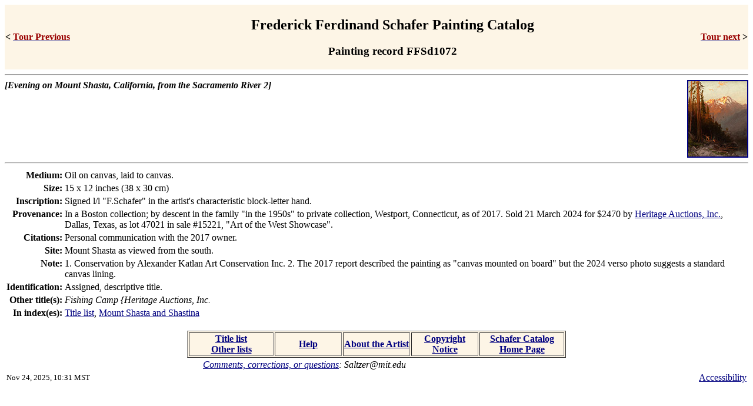

--- FILE ---
content_type: text/html
request_url: https://ffscat.lcs.mit.edu/descrs/FFSd1072.htm
body_size: 1712
content:
<!DOCTYPE HTML public "-//W3C//DTD HTML 4.01 Transitional//EN"
"https://www.w3.org/TR/html4/loose.dtd">
<html lang="en">

<!-- this page is generated by an AWK script -->

<head>
<meta http-equiv="Content-Type" content="text/html; charset=utf-8">
<title>Painting FFSd1072:  [Evening on Mount Sh&hellip;</Title>
<meta name="description" content="Frederick Ferdinand Schafer catalog:  A described painting.">
<meta name="keywords" content="FFSCATALOG">
<meta name="viewport" content="width=device-width, initial-scale=1.0">
<link rev = "made" href = "mailto:Saltzer@mit.edu">
<link rel = "canonical" href = "https://ffscat.csail.mit.edu/descrs/FFSd1072.htm">
<link rel = "home" href = "../index.htm">
<link rel = "copyright" href = "../texts/FFStcopy.htm">
<link rel = "help" href = "../texts/FFStmech.htm">

<style type="text/css">
sup { font-weight: bold }
strong { color: #990000 }
</style
>
</head>

<body bgcolor="white" text="black"
      vlink="black" link="navy" alink="lime">
<table width="100%" align="center"
cellspacing="0" bgcolor="#FDF5E6"><tr>
<td><b>&lt;</b> <a href="FFSd1071.htm"><strong>Tour 
                    Previous</strong></a></td>
<td align="center">
<h2>Frederick Ferdinand Schafer Painting Catalog</h2>
<h3>Painting record FFSd1072</h3>
</td>
<td align = "right"><a href="FFSd1073.htm"><strong>Tour 
                    next</strong></a> <b>&gt;</b></td>
</tr></table>
<hr>

<a href = "../images/img2007.htm" Target=image><img align=right height=128 width=100
alt="[photo]"
 border=2
src="../smalls/p/img2007.jpg">
</A>
<b><em>[Evening on Mount Shasta, California, from the Sacramento River 2]</em></b>
<br clear="all">
<HR>
<table>
<tr valign="top"><td align="right"><b>Medium:</b></td> <td>Oil on canvas, laid to canvas.</td>
<tr valign="top"><td align="right"><b>Size:</b></td> <td>15 x 12 inches (38 x 30 cm)</td>
<tr valign="top"><td align="right"><b>Inscription:</b></td> <td>Signed l/l "F.Schafer" in the artist's characteristic block-letter hand.</td>
<tr valign="top"><td align="right"><b>Provenance:</b></td> <td>In a Boston collection; by descent in the family "in the 1950s" to private collection, Westport, Connecticut, as of 2017. Sold 21 March 2024 for $2470 by <a href="../texts/FFStauct.htm#heritage">Heritage Auctions, Inc.</a>, Dallas, Texas, as lot 47021 in sale #15221, "Art of the West Showcase". </td>
<tr valign="top"><td align="right"><b>Citations:</b></td> <td>Personal communication with the 2017 owner.</td>
<tr valign="top"><td align="right"><b>Site:</b></td> <td>Mount Shasta as viewed from the south.</td>
<tr valign="top"><td align="right"><b>Note:</b></td> <td>1. Conservation by Alexander Katlan Art Conservation Inc. 2. The 2017 report described the painting as "canvas mounted on board" but the 2024 verso photo suggests a standard canvas lining.</td>
<tr valign="top"><td align="right"><b>Identification:</b></td> <td>Assigned, descriptive title.</td>
<tr valign="top"><td align="right"><b>Other title(s):</b></td> <td><cite>Fishing Camp {Heritage Auctions, Inc.</cite></td>
<tr valign="top"><td align="right"><b>In index(es):</b></td> <td><a href='../indexes/FFSxkwic.htm'>Title list</a>, <a href="../indexes/FFSxshst.htm">Mount Shasta and Shastina</a></td>

</table>
<br>
<table border align="center"
bgcolor="#FDF5E6"
><tr>
<td align="center" width=140><b>
<a href="../indexes/FFSxkwic.htm">Title list</a>
<br><a href="../indexes/FFSxindo.htm">Other lists</a></b>
</td>
<td align="center" width=110><b>
<a href="../texts/FFStmech.htm">Help</a></b>
</td>
<td align="center" width=110><b>
<a href="../texts/FFStabou.htm">About the Artist</a></b>
</td>
<td align="center" width=110><b>
<a href="../texts/FFStcopy.htm">Copyright Notice</a></b>
</td>
<td align="center" width=140><b>
<a href="../index.htm">Schafer Catalog Home Page</a></b>
</td>
</tr></table>

<table width="100%" align="center">
<tr><td align="center"><em> <a href="mailto:Saltzer@mit.edu"
>Comments, corrections, or questions</a>:  Saltzer@mit.edu</em></td></tr>
<tr><td align="left"> <small> Nov 24, 2025, 10:31 MST </small> </td><td align="right"><a href="https://accessibility.mit.edu">Accessibility</a></td>
</tr></table>
</body>
</html>
